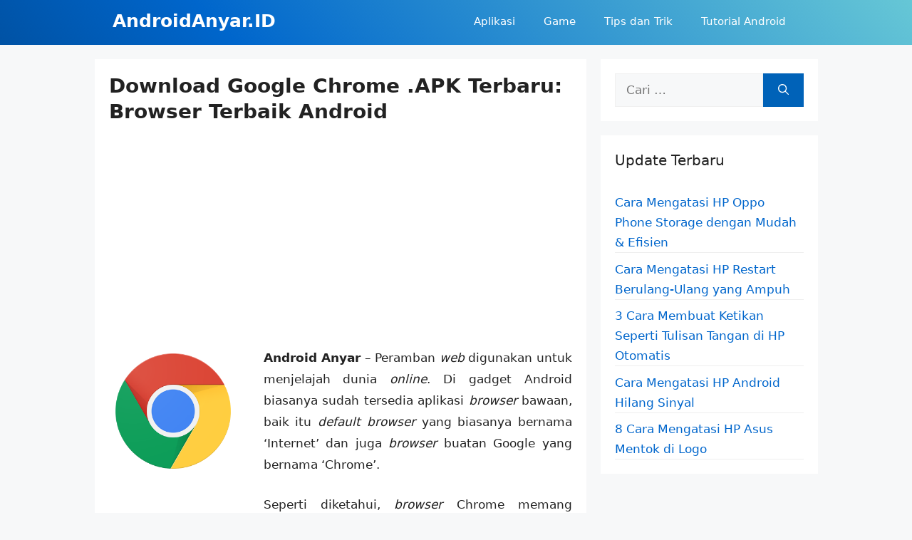

--- FILE ---
content_type: text/html; charset=UTF-8
request_url: https://androidanyar.id/download-google-chrome-apk-terbaru/
body_size: 21417
content:
<!DOCTYPE html><html lang="id"><head><meta charset="UTF-8"><style>#wpadminbar #wp-admin-bar-p404_free_top_button .ab-icon:before{content:"\f103";color:red;top:2px}</style><meta name='robots' content='index, follow, max-image-preview:large, max-snippet:-1, max-video-preview:-1' /><style>img:is([sizes="auto" i],[sizes^="auto," i]){contain-intrinsic-size:3000px 1500px}</style><meta name="viewport" content="width=device-width, initial-scale=1"> <!-- This site is optimized with the Yoast SEO plugin v24.3 - https://yoast.com/wordpress/plugins/seo/ --><title>Download Google Chrome .APK Terbaru: Browser Terbaik Android</title><meta name="description" content="Download Google Chrome .APK Terbaru: Browser Terbaik Android Android Anyar - Peramban web digunakan untuk menjelajah dunia online. Di gadget Android biasanya sudah tersedia aplikasi browser bawaan, baik itu default" /><link rel="canonical" href="https://androidanyar.id/download-google-chrome-apk-terbaru/" /><meta property="og:locale" content="id_ID" /><meta property="og:type" content="article" /><meta property="og:title" content="Download Google Chrome .APK Terbaru: Browser Terbaik Android" /><meta property="og:description" content="Download Google Chrome .APK Terbaru: Browser Terbaik Android Android Anyar - Peramban web digunakan untuk menjelajah dunia online. Di gadget Android biasanya sudah tersedia aplikasi browser bawaan, baik itu default" /><meta property="og:url" content="https://androidanyar.id/download-google-chrome-apk-terbaru/" /><meta property="og:site_name" content="AndroidAnyar.ID" /><meta property="article:published_time" content="2014-12-16T00:35:00+00:00" /><meta property="article:modified_time" content="2019-09-22T07:16:11+00:00" /><meta property="og:image" content="https://androidanyar.id/wp-content/uploads/2014/12/ChromeBrowser-Google.png" /><meta name="author" content="ANDROID ANYAR ID" /><meta name="twitter:card" content="summary_large_image" /><meta name="twitter:label1" content="Ditulis oleh" /><meta name="twitter:data1" content="ANDROID ANYAR ID" /><meta name="twitter:label2" content="Estimasi waktu membaca" /><meta name="twitter:data2" content="1 menit" /><style media="all">#ez-toc-container{background:#f9f9f9;border:1px solid #aaa;border-radius:4px;-webkit-box-shadow:0 1px 1px rgba(0,0,0,.05);box-shadow:0 1px 1px rgba(0,0,0,.05);display:table;margin-bottom:1em;padding:10px 20px 10px 10px;position:relative;width:auto}div.ez-toc-widget-container{padding:0;position:relative}#ez-toc-container.ez-toc-light-blue{background:#edf6ff}#ez-toc-container.ez-toc-white{background:#fff}#ez-toc-container.ez-toc-black{background:#000}#ez-toc-container.ez-toc-transparent{background:0 0}div.ez-toc-widget-container ul{display:block}div.ez-toc-widget-container li{border:none;padding:0}div.ez-toc-widget-container ul.ez-toc-list{padding:10px}#ez-toc-container ul ul,.ez-toc div.ez-toc-widget-container ul ul{margin-left:1.5em}#ez-toc-container li,#ez-toc-container ul{padding:0}#ez-toc-container li,#ez-toc-container ul,#ez-toc-container ul li,div.ez-toc-widget-container,div.ez-toc-widget-container li{background:0 0;list-style:none;line-height:1.6;margin:0;overflow:hidden;z-index:1}#ez-toc-container .ez-toc-title{text-align:left;line-height:1.45;margin:0;padding:0}.ez-toc-title-container{display:table;width:100%}.ez-toc-title,.ez-toc-title-toggle{display:inline;text-align:left;vertical-align:middle}.ez-toc-btn,.ez-toc-glyphicon{display:inline-block;font-weight:400}#ez-toc-container.ez-toc-black a,#ez-toc-container.ez-toc-black a:visited,#ez-toc-container.ez-toc-black p.ez-toc-title{color:#fff}#ez-toc-container div.ez-toc-title-container+ul.ez-toc-list{margin-top:1em}.ez-toc-wrap-left{margin:0 auto 1em 0!important}.ez-toc-wrap-left-text{float:left}.ez-toc-wrap-right{margin:0 0 1em auto!important}.ez-toc-wrap-right-text{float:right}#ez-toc-container a{color:#444;box-shadow:none;text-decoration:none;text-shadow:none;display:inline-flex;align-items:stretch;flex-wrap:nowrap}#ez-toc-container a:visited{color:#9f9f9f}#ez-toc-container a:hover{text-decoration:underline}#ez-toc-container a.ez-toc-toggle{display:flex;align-items:center}.ez-toc-widget-container ul.ez-toc-list li:before{content:' ';position:absolute;left:0;right:0;height:30px;line-height:30px;z-index:-1}.ez-toc-widget-container ul.ez-toc-list li.active{background-color:#ededed}.ez-toc-widget-container li.active>a{font-weight:900}.ez-toc-btn{padding:6px 12px;margin-bottom:0;font-size:14px;line-height:1.428571429;text-align:center;white-space:nowrap;vertical-align:middle;cursor:pointer;background-image:none;border:1px solid transparent;border-radius:4px;-webkit-user-select:none;-moz-user-select:none;-ms-user-select:none;-o-user-select:none;user-select:none}.ez-toc-btn:focus{outline:#333 dotted thin;outline:-webkit-focus-ring-color auto 5px;outline-offset:-2px}.ez-toc-btn:focus,.ez-toc-btn:hover{color:#333;text-decoration:none}.ez-toc-btn.active,.ez-toc-btn:active{background-image:none;outline:0;-webkit-box-shadow:inset 0 3px 5px rgba(0,0,0,.125);box-shadow:inset 0 3px 5px rgba(0,0,0,.125)}.ez-toc-btn-default{color:#333;background-color:#fff;-webkit-box-shadow:inset 0 1px 0 rgba(255,255,255,.15),0 1px 1px rgba(0,0,0,.075);box-shadow:inset 0 1px 0 rgba(255,255,255,.15),0 1px 1px rgba(0,0,0,.075);text-shadow:0 1px 0 #fff;background-image:-webkit-gradient(linear,left 0,left 100%,from(#fff),to(#e0e0e0));background-image:-webkit-linear-gradient(top,#fff 0,#e0e0e0 100%);background-image:-moz-linear-gradient(top,#fff 0,#e0e0e0 100%);background-image:linear-gradient(to bottom,#fff 0,#e0e0e0 100%);background-repeat:repeat-x;border-color:#ccc}.ez-toc-btn-default.active,.ez-toc-btn-default:active,.ez-toc-btn-default:focus,.ez-toc-btn-default:hover{color:#333;background-color:#ebebeb;border-color:#adadad}.ez-toc-btn-default.active,.ez-toc-btn-default:active{background-image:none;background-color:#e0e0e0;border-color:#dbdbdb}.ez-toc-btn-sm,.ez-toc-btn-xs{padding:5px 10px;font-size:12px;line-height:1.5;border-radius:3px}.ez-toc-btn-xs{padding:1px 5px}.ez-toc-btn-default:active{-webkit-box-shadow:inset 0 3px 5px rgba(0,0,0,.125);box-shadow:inset 0 3px 5px rgba(0,0,0,.125)}.btn.active,.ez-toc-btn:active{background-image:none}.ez-toc-btn-default:focus,.ez-toc-btn-default:hover{background-color:#e0e0e0;background-position:0 -15px}.ez-toc-pull-right{float:right!important;margin-left:10px}#ez-toc-container label.cssicon,#ez-toc-widget-container label.cssicon{height:30px}.ez-toc-glyphicon{position:relative;top:1px;font-family:'Glyphicons Halflings';-webkit-font-smoothing:antialiased;font-style:normal;line-height:1;-moz-osx-font-smoothing:grayscale}.ez-toc-glyphicon:empty{width:1em}.ez-toc-toggle i.ez-toc-glyphicon,label.cssicon .ez-toc-glyphicon:empty{font-size:16px;margin-left:2px}#ez-toc-container input,.ez-toc-toggle #item{position:absolute;left:-999em}#ez-toc-container input[type=checkbox]:checked+nav,#ez-toc-widget-container input[type=checkbox]:checked+nav{opacity:0;max-height:0;border:none;display:none}#ez-toc-container .ez-toc-js-icon-con,#ez-toc-container label{position:relative;cursor:pointer;display:initial}#ez-toc-container .ez-toc-js-icon-con,#ez-toc-container .ez-toc-toggle label,.ez-toc-cssicon{float:right;position:relative;font-size:16px;padding:0;border:1px solid #999191;border-radius:5px;cursor:pointer;left:10px;width:35px}div#ez-toc-container .ez-toc-title{display:initial}.ez-toc-wrap-center{margin:0 auto 1em!important}#ez-toc-container a.ez-toc-toggle{color:#444;background:inherit;border:inherit}#ez-toc-container .eztoc-toggle-hide-by-default,.eztoc-hide,label.cssiconcheckbox{display:none}.ez-toc-widget-container ul li a{padding-left:10px;display:inline-flex;align-items:stretch;flex-wrap:nowrap}.ez-toc-widget-container ul.ez-toc-list li{height:auto!important}.ez-toc-icon-toggle-span{display:flex;align-items:center;width:35px;height:30px;justify-content:center;direction:ltr}.eztoc_no_heading_found{background-color:#ff0;padding-left:10px}.term-description .ez-toc-title-container p:nth-child(2){width:50px;float:right;margin:0}.comment-content a{word-wrap:break-word}.bypostauthor{display:block}.comment,.comment-list{list-style-type:none;padding:0;margin:0}.comment-author-info{display:inline-block;vertical-align:middle}.comment-meta .avatar{float:left;margin-right:10px;border-radius:50%}.comment-author cite{font-style:normal;font-weight:700}.entry-meta.comment-metadata{margin-top:0}.comment-content{margin-top:1.5em}.comment-respond{margin-top:0}.comment-form>.form-submit{margin-bottom:0}.comment-form input,.comment-form-comment{margin-bottom:10px}.comment-form-comment textarea{resize:vertical}.comment-form #author,.comment-form #email,.comment-form #url{display:block}.comment-metadata .edit-link:before{display:none}.comment-body{padding:30px 0}.comment-content{padding:30px;border:1px solid rgba(0,0,0,.05)}.depth-1.parent>.children{border-bottom:1px solid rgba(0,0,0,.05)}.comment .children{padding-left:30px;margin-top:-30px;border-left:1px solid rgba(0,0,0,.05)}.pingback .comment-body,.trackback .comment-body{border-bottom:1px solid rgba(0,0,0,.05)}.pingback .edit-link{font-size:13px}.comment-content p:last-child{margin-bottom:0}.comment-list>.comment:first-child{padding-top:0;margin-top:0;border-top:0}ol.comment-list{margin-bottom:1.5em}.comment-form-cookies-consent{display:flex;align-items:center}.comment-form-cookies-consent input{margin-right:.5em;margin-bottom:0}.one-container .comments-area{margin-top:1.5em}.comment-content .reply{font-size:85%}#cancel-comment-reply-link{padding-left:10px}.footer-widgets-container{padding:40px}.inside-footer-widgets{display:flex}.inside-footer-widgets>div{flex:1 1 0}.site-footer .footer-widgets-container .inner-padding{padding:0 0 0 40px}.site-footer .footer-widgets-container .inside-footer-widgets{margin-left:-40px}.top-bar{font-weight:400;text-transform:none;font-size:13px}.top-bar .inside-top-bar{display:flex;align-items:center;flex-wrap:wrap}.top-bar .inside-top-bar .widget{padding:0;display:inline-block;margin-bottom:0}.top-bar .inside-top-bar .textwidget p:last-child{margin:0}.top-bar .widget-title{display:none}.top-bar .widget{margin:0 10px}.top-bar .widget_nav_menu>div>ul{display:flex;align-items:center}.top-bar .widget_nav_menu li{margin:0 10px;padding:0}.top-bar .widget_nav_menu li:first-child{margin-left:0}.top-bar .widget_nav_menu li:last-child{margin-right:0}.top-bar .widget_nav_menu li ul{display:none}.inside-top-bar{padding:10px 40px}div.top-bar .widget{margin-bottom:0}.top-bar-align-right .widget{margin-right:0}.top-bar-align-right .widget:first-child{margin-left:auto}.top-bar-align-right .widget:nth-child(2n){order:-20}.top-bar-align-right .widget:nth-child(2){margin-left:0}.top-bar-align-left .widget{margin-left:0}.top-bar-align-left .widget:nth-child(odd){order:-20}.top-bar-align-left .widget:nth-child(2){margin-left:auto}.top-bar-align-left .widget:last-child{margin-right:0}.top-bar-align-center .widget:first-child{margin-left:auto}.top-bar-align-center .widget:last-child{margin-right:auto}.top-bar-align-center .widget:not(:first-child):not(:last-child){margin:0 5px}.footer-bar-active .footer-bar .widget{padding:0}.footer-bar .widget_nav_menu>div>ul{display:flex;align-items:center;flex-wrap:wrap}.footer-bar .widget_nav_menu li{margin:0 10px;padding:0}.footer-bar .widget_nav_menu li:first-child{margin-left:0}.footer-bar .widget_nav_menu li:last-child{margin-right:0}.footer-bar .widget_nav_menu li ul{display:none}.footer-bar .textwidget p:last-child{margin:0}.footer-bar .widget-title{display:none}.footer-bar-align-right .copyright-bar{order:-20;margin-right:auto}.footer-bar-align-left .copyright-bar{margin-left:auto}.footer-bar-align-center .inside-site-info{flex-direction:column}.footer-bar-align-center .footer-bar{margin-bottom:10px}.site-footer:not(.footer-bar-active) .copyright-bar{margin:0 auto}@media (max-width:768px){.top-bar .inside-top-bar{justify-content:center}.top-bar .inside-top-bar>.widget{order:1;margin:0 10px}.top-bar .inside-top-bar:first-child{margin-left:auto}.top-bar .inside-top-bar:last-child{margin-right:auto}.top-bar .widget_nav_menu li{padding:5px 0}.top-bar-align-center{text-align:center}.inside-footer-widgets{flex-direction:column}.inside-footer-widgets>div:not(:last-child){margin-bottom:40px}.site-footer .footer-widgets .footer-widgets-container .inside-footer-widgets{margin:0}.site-footer .footer-widgets .footer-widgets-container .inner-padding{padding:0}.footer-bar-active .inside-site-info{flex-direction:column}.footer-bar-active .footer-bar{margin-bottom:10px}.footer-bar .widget_nav_menu>div>ul{justify-content:center}.footer-bar .widget_nav_menu li{padding:5px 0}.footer-bar .widget_nav_menu li:first-child{margin-left:10px}.footer-bar .widget_nav_menu li:last-child{margin-right:10px}.footer-bar-align-left .copyright-bar{margin-left:0}.footer-bar-align-right .copyright-bar{order:unset;margin-right:0}}blockquote,body,dd,dl,dt,fieldset,figure,h1,h2,h3,h4,h5,h6,hr,html,iframe,legend,li,ol,p,pre,textarea,ul{margin:0;padding:0;border:0}html{font-family:sans-serif;-webkit-text-size-adjust:100%;-ms-text-size-adjust:100%;-webkit-font-smoothing:antialiased;-moz-osx-font-smoothing:grayscale}main{display:block}progress{vertical-align:baseline}html{box-sizing:border-box}*,:after,:before{box-sizing:inherit}button,input,optgroup,select,textarea{font-family:inherit;font-size:100%;margin:0}[type=search]{-webkit-appearance:textfield;outline-offset:-2px}[type=search]::-webkit-search-decoration{-webkit-appearance:none}::-moz-focus-inner{border-style:none;padding:0}:-moz-focusring{outline:1px dotted ButtonText}body,button,input,select,textarea{font-family:-apple-system,system-ui,BlinkMacSystemFont,"Segoe UI",Helvetica,Arial,sans-serif,"Apple Color Emoji","Segoe UI Emoji","Segoe UI Symbol";font-weight:400;text-transform:none;font-size:17px;line-height:1.5}p{margin-bottom:1.5em}h1,h2,h3,h4,h5,h6{font-family:inherit;font-size:100%;font-style:inherit;font-weight:inherit}pre{background:rgba(0,0,0,.05);font-family:inherit;font-size:inherit;line-height:normal;margin-bottom:1.5em;padding:20px;overflow:auto;max-width:100%}blockquote{border-left:5px solid rgba(0,0,0,.05);padding:20px;font-size:1.2em;font-style:italic;margin:0 0 1.5em;position:relative}blockquote p:last-child{margin:0}table,td,th{border:1px solid rgba(0,0,0,.1)}table{border-collapse:separate;border-spacing:0;border-width:1px 0 0 1px;margin:0 0 1.5em;width:100%}td,th{padding:8px}th{border-width:0 1px 1px 0}td{border-width:0 1px 1px 0}hr{background-color:rgba(0,0,0,.1);border:0;height:1px;margin-bottom:40px;margin-top:40px}fieldset{padding:0;border:0;min-width:inherit}fieldset legend{padding:0;margin-bottom:1.5em}h1{font-size:42px;margin-bottom:20px;line-height:1.2em;font-weight:400;text-transform:none}h2{font-size:35px;margin-bottom:20px;line-height:1.2em;font-weight:400;text-transform:none}h3{font-size:29px;margin-bottom:20px;line-height:1.2em;font-weight:400;text-transform:none}h4{font-size:24px}h5{font-size:20px}h4,h5,h6{margin-bottom:20px}ol,ul{margin:0 0 1.5em 3em}ul{list-style:disc}ol{list-style:decimal}li>ol,li>ul{margin-bottom:0;margin-left:1.5em}dt{font-weight:700}dd{margin:0 1.5em 1.5em}b,strong{font-weight:700}cite,dfn,em,i{font-style:italic}address{margin:0 0 1.5em}code,kbd,tt,var{font:15px Monaco,Consolas,"Andale Mono","DejaVu Sans Mono",monospace}abbr,acronym{border-bottom:1px dotted #666;cursor:help}ins,mark{text-decoration:none}sub,sup{font-size:75%;height:0;line-height:0;position:relative;vertical-align:baseline}sup{bottom:1ex}sub{top:.5ex}small{font-size:75%}big{font-size:125%}figure{margin:0}table{margin:0 0 1.5em;width:100%}th{font-weight:700}img{height:auto;max-width:100%}button,input[type=button],input[type=reset],input[type=submit]{background:#55555e;color:#fff;border:1px solid transparent;cursor:pointer;-webkit-appearance:button;padding:10px 20px}input[type=email],input[type=number],input[type=password],input[type=search],input[type=tel],input[type=text],input[type=url],select,textarea{border:1px solid;border-radius:0;padding:10px 15px;max-width:100%}textarea{width:100%}a,button,input{transition:color .1s ease-in-out,background-color .1s ease-in-out}a{text-decoration:none}.button,.wp-block-button .wp-block-button__link{padding:10px 20px;display:inline-block}.wp-block-button .wp-block-button__link{font-size:inherit;line-height:inherit}.using-mouse :focus{outline:0}.using-mouse ::-moz-focus-inner{border:0}.alignleft{float:left;margin-right:1.5em}.alignright{float:right;margin-left:1.5em}.aligncenter{clear:both;display:block;margin:0 auto}.size-auto,.size-full,.size-large,.size-medium,.size-thumbnail{max-width:100%;height:auto}.no-sidebar .entry-content .alignfull{margin-left:calc(-100vw / 2 + 100% / 2);margin-right:calc(-100vw / 2 + 100% / 2);max-width:100vw;width:auto}.screen-reader-text{border:0;clip:rect(1px,1px,1px,1px);clip-path:inset(50%);height:1px;margin:-1px;overflow:hidden;padding:0;position:absolute!important;width:1px;word-wrap:normal!important}.screen-reader-text:focus{background-color:#f1f1f1;border-radius:3px;box-shadow:0 0 2px 2px rgba(0,0,0,.6);clip:auto!important;clip-path:none;color:#21759b;display:block;font-size:.875rem;font-weight:700;height:auto;left:5px;line-height:normal;padding:15px 23px 14px;text-decoration:none;top:5px;width:auto;z-index:100000}#primary[tabindex="-1"]:focus{outline:0}.main-navigation{z-index:100;padding:0;clear:both;display:block}.main-navigation a{display:block;text-decoration:none;font-weight:400;text-transform:none;font-size:15px}.main-navigation ul{list-style:none;margin:0;padding-left:0}.main-navigation .main-nav ul li a{padding-left:20px;padding-right:20px;line-height:60px}.inside-navigation{position:relative}.main-navigation .inside-navigation{display:flex;align-items:center;flex-wrap:wrap;justify-content:space-between}.main-navigation .main-nav>ul{display:flex;flex-wrap:wrap;align-items:center}.main-navigation li{position:relative}.main-navigation .menu-bar-items{display:flex;align-items:center;font-size:15px}.main-navigation .menu-bar-items a{color:inherit}.main-navigation .menu-bar-item{position:relative}.main-navigation .menu-bar-item.search-item{z-index:20}.main-navigation .menu-bar-item>a{padding-left:20px;padding-right:20px;line-height:60px}.sidebar .main-navigation .main-nav{flex-basis:100%}.sidebar .main-navigation .main-nav>ul{flex-direction:column}.sidebar .main-navigation .menu-bar-items{margin:0 auto}.sidebar .main-navigation .menu-bar-items .search-item{order:10}.nav-align-center .inside-navigation{justify-content:center}.nav-align-center .main-nav>ul{justify-content:center}.nav-align-right .inside-navigation{justify-content:flex-end}.main-navigation ul ul{display:block;box-shadow:1px 1px 0 rgba(0,0,0,.1);float:left;position:absolute;left:-99999px;opacity:0;z-index:99999;width:200px;text-align:left;top:auto;transition:opacity 80ms linear;transition-delay:0s;pointer-events:none;height:0;overflow:hidden}.main-navigation ul ul a{display:block}.main-navigation ul ul li{width:100%}.main-navigation .main-nav ul ul li a{line-height:normal;padding:10px 20px;font-size:14px}.main-navigation .main-nav ul li.menu-item-has-children>a{padding-right:0;position:relative}.main-navigation.sub-menu-left ul ul{box-shadow:-1px 1px 0 rgba(0,0,0,.1)}.main-navigation.sub-menu-left .sub-menu{right:0}.main-navigation:not(.toggled) ul li.sfHover>ul,.main-navigation:not(.toggled) ul li:hover>ul{left:auto;opacity:1;transition-delay:.15s;pointer-events:auto;height:auto;overflow:visible}.main-navigation:not(.toggled) ul ul li.sfHover>ul,.main-navigation:not(.toggled) ul ul li:hover>ul{left:100%;top:0}.main-navigation.sub-menu-left:not(.toggled) ul ul li.sfHover>ul,.main-navigation.sub-menu-left:not(.toggled) ul ul li:hover>ul{right:100%;left:auto}.nav-float-right .main-navigation ul ul ul{top:0}.menu-item-has-children .dropdown-menu-toggle{display:inline-block;height:100%;clear:both;padding-right:20px;padding-left:10px}.menu-item-has-children ul .dropdown-menu-toggle{padding-top:10px;padding-bottom:10px;margin-top:-10px}.sidebar .menu-item-has-children .dropdown-menu-toggle,nav ul ul .menu-item-has-children .dropdown-menu-toggle{float:right}.widget-area .main-navigation li{float:none;display:block;width:100%;padding:0;margin:0}.sidebar .main-navigation.sub-menu-right ul li.sfHover ul,.sidebar .main-navigation.sub-menu-right ul li:hover ul{top:0;left:100%}.sidebar .main-navigation.sub-menu-left ul li.sfHover ul,.sidebar .main-navigation.sub-menu-left ul li:hover ul{top:0;right:100%}.site-main .comment-navigation,.site-main .post-navigation,.site-main .posts-navigation{margin:0 0 2em;overflow:hidden}.site-main .post-navigation{margin-bottom:0}.paging-navigation .nav-next,.paging-navigation .nav-previous{display:none}.paging-navigation .nav-links>*{padding:0 5px}.paging-navigation .nav-links .current{font-weight:700}.nav-links>:first-child{padding-left:0}.site-header{position:relative}.inside-header{padding:20px 40px}.main-title{margin:0;font-size:25px;line-height:1.2em;word-wrap:break-word;font-weight:700;text-transform:none}.site-description{margin:0;line-height:1.5;font-weight:400;text-transform:none;font-size:15px}.site-logo{display:inline-block;max-width:100%}.site-header .header-image{vertical-align:middle}.inside-header{display:flex;align-items:center}.header-widget{margin-left:auto}.header-widget p:last-child{margin-bottom:0}.nav-float-right .header-widget{margin-left:20px}.nav-float-right #site-navigation{margin-left:auto}.nav-float-left #site-navigation{margin-right:auto;order:-10}.nav-float-left .header-widget{margin-left:0;margin-right:20px;order:-15}.header-aligned-center:not([class*=nav-float-]) .inside-header{justify-content:center;flex-direction:column;text-align:center}.header-aligned-center:not([class*=nav-float-]) .header-widget{margin-left:auto;margin-right:auto}.header-aligned-center:not([class*=nav-float-]) .inside-header>:not(:first-child){margin-top:1em}.header-aligned-right:not([class*=nav-float-]) .inside-header{justify-content:flex-end}.header-aligned-right:not([class*=nav-float-]) .header-widget{margin-right:auto;margin-left:0;order:-10}.site-branding-container{display:inline-flex;align-items:center;text-align:left;flex-shrink:0}.site-branding-container .site-logo{margin-right:1em}.sticky{display:block}.entry-header .gp-icon,.posted-on .updated{display:none}.byline,.entry-header .cat-links,.entry-header .comments-link,.entry-header .tags-links,.group-blog .byline,.single .byline{display:inline}footer.entry-meta .byline,footer.entry-meta .posted-on{display:block}.entry-content:not(:first-child),.entry-summary:not(:first-child),.page-content:not(:first-child){margin-top:2em}.page-links{clear:both;margin:0 0 1.5em}.archive .format-aside .entry-header,.archive .format-status .entry-header,.archive .format-status .entry-meta,.archive .format-status .entry-title,.blog .format-aside .entry-header,.blog .format-status .entry-header,.blog .format-status .entry-meta,.blog .format-status .entry-title{display:none}.archive .format-aside .entry-content,.archive .format-status .entry-content,.blog .format-aside .entry-content,.blog .format-status .entry-content{margin-top:0}.archive .format-status .entry-content p:last-child,.blog .format-status .entry-content p:last-child{margin-bottom:0}.entry-header,.site-content{word-wrap:break-word}.entry-title{margin-bottom:0}.author .page-header .page-title{display:flex;align-items:center}.author .page-header .avatar{margin-right:20px}.page-header .author-info>:last-child,.page-header>:last-child{margin-bottom:0}.entry-meta{font-size:85%;margin-top:.5em;line-height:1.5}footer.entry-meta{margin-top:2em}.cat-links,.comments-link,.tags-links{display:block}.entry-content>p:last-child,.entry-summary>p:last-child,.page-content>p:last-child,.read-more-container,.taxonomy-description p:last-child{margin-bottom:0}.wp-caption{margin-bottom:1.5em;max-width:100%;position:relative}.wp-caption img[class*=wp-image-]{display:block;margin:0 auto 0;max-width:100%}.wp-caption .wp-caption-text{font-size:75%;padding-top:5px;opacity:.8}.wp-caption img{position:relative;vertical-align:bottom}.wp-block-image figcaption{font-size:13px;text-align:center}.wp-block-gallery,ul.blocks-gallery-grid{margin-left:0}.wp-block-gallery .blocks-gallery-image figcaption,.wp-block-gallery .blocks-gallery-item figcaption{background:rgba(255,255,255,.7);color:#000;padding:10px;box-sizing:border-box}.gallery{margin-bottom:1.5em}.gallery-item{display:inline-block;text-align:center;vertical-align:top;width:100%}.gallery-columns-2 .gallery-item{max-width:50%}.gallery-columns-3 .gallery-item{max-width:33.33%}.gallery-columns-4 .gallery-item{max-width:25%}.gallery-columns-5 .gallery-item{max-width:20%}.gallery-columns-6 .gallery-item{max-width:16.66%}.gallery-columns-7 .gallery-item{max-width:14.28%}.gallery-columns-8 .gallery-item{max-width:12.5%}.gallery-columns-9 .gallery-item{max-width:11.11%}.gallery-caption{display:block}.site-main .gallery{margin-bottom:1.5em}.gallery-item img{vertical-align:bottom}.gallery-icon{padding:5px}embed,iframe,object{max-width:100%}.wp-block-post-template{margin-left:0}.widget-area .widget{padding:40px}.widget select{max-width:100%}.footer-widgets .widget :last-child,.sidebar .widget :last-child{margin-bottom:0}.widget-title{margin-bottom:30px;font-size:20px;line-height:1.5;font-weight:400;text-transform:none}.widget ol,.widget ul{margin:0}.widget .search-field{width:100%}.widget .search-form{display:flex}.widget .search-form button.search-submit{font-size:15px}.footer-widgets .widget{margin-bottom:30px}.footer-widgets .widget:last-child,.sidebar .widget:last-child{margin-bottom:0}.widget ul li{list-style-type:none;position:relative;margin-bottom:.5em}.widget ul li ul{margin-left:1em;margin-top:.5em}.wp-calendar-table{table-layout:fixed}.site-content{display:flex}.grid-container{margin-left:auto;margin-right:auto;max-width:1200px}.page-header,.sidebar .widget,.site-main>*{margin-bottom:20px}.both-left .inside-left-sidebar,.both-right .inside-left-sidebar{margin-right:10px}.both-left .inside-right-sidebar,.both-right .inside-right-sidebar{margin-left:10px}.one-container.both-right .site-main,.one-container.right-sidebar .site-main{margin-right:40px}.one-container.both-left .site-main,.one-container.left-sidebar .site-main{margin-left:40px}.one-container.both-sidebars .site-main{margin:0 40px}.one-container.archive .post:not(:last-child):not(.is-loop-template-item),.one-container.blog .post:not(:last-child):not(.is-loop-template-item){padding-bottom:40px}.one-container .site-content{padding:40px}.separate-containers .comments-area,.separate-containers .inside-article,.separate-containers .page-header,.separate-containers .paging-navigation{padding:40px}.separate-containers .site-main{margin:20px}.separate-containers.no-sidebar .site-main{margin-left:0;margin-right:0}.separate-containers.both-right .site-main,.separate-containers.right-sidebar .site-main{margin-left:0}.separate-containers.both-left .site-main,.separate-containers.left-sidebar .site-main{margin-right:0}.separate-containers .inside-left-sidebar,.separate-containers .inside-right-sidebar{margin-top:20px;margin-bottom:20px}.inside-page-header{padding:40px}.widget-area .main-navigation{margin-bottom:20px}.one-container .site-main>:last-child,.separate-containers .site-main>:last-child{margin-bottom:0}.full-width-content .container.grid-container{max-width:100%}.full-width-content.no-sidebar.separate-containers .site-main{margin:0}.full-width-content.one-container .site-content,.full-width-content.separate-containers .inside-article{padding:0}.full-width-content .entry-content .alignwide{margin-left:0;width:auto;max-width:unset}.contained-content.one-container .site-content,.contained-content.separate-containers .inside-article{padding:0}.sidebar .grid-container{max-width:100%;width:100%}.both-left .is-left-sidebar,.both-sidebars .is-left-sidebar,.left-sidebar .sidebar{order:-10}.both-left .is-right-sidebar{order:-5}.both-right .is-left-sidebar{order:5}.both-right .is-right-sidebar,.both-sidebars .is-right-sidebar{order:10}.inside-site-info{display:flex;align-items:center;justify-content:center;padding:20px 40px}.site-info{text-align:center;font-size:15px}.post-image:not(:first-child){margin-top:2em}.featured-image{line-height:0}.separate-containers .featured-image{margin-top:20px}.separate-containers .inside-article>.featured-image{margin-top:0;margin-bottom:2em}.one-container .inside-article>.featured-image{margin-top:0;margin-bottom:2em}.gp-icon{display:inline-flex;align-self:center}.gp-icon svg{height:1em;width:1em;top:.125em;position:relative;fill:currentColor}.close-search .icon-search svg:first-child,.icon-menu-bars svg:nth-child(2),.icon-search svg:nth-child(2),.toggled .icon-menu-bars svg:first-child{display:none}.close-search .icon-search svg:nth-child(2),.toggled .icon-menu-bars svg:nth-child(2){display:block}.entry-meta .gp-icon{margin-right:.6em;opacity:.7}nav.toggled .icon-arrow-left svg{transform:rotate(-90deg)}nav.toggled .icon-arrow-right svg{transform:rotate(90deg)}nav.toggled .sfHover>a>.dropdown-menu-toggle .gp-icon svg{transform:rotate(180deg)}nav.toggled .sfHover>a>.dropdown-menu-toggle .gp-icon.icon-arrow-left svg{transform:rotate(-270deg)}nav.toggled .sfHover>a>.dropdown-menu-toggle .gp-icon.icon-arrow-right svg{transform:rotate(270deg)}.container.grid-container{width:auto}.menu-toggle,.mobile-bar-items,.sidebar-nav-mobile{display:none}.menu-toggle{padding:0 20px;line-height:60px;margin:0;font-weight:400;text-transform:none;font-size:15px;cursor:pointer}.menu-toggle .mobile-menu{padding-left:3px}.menu-toggle .gp-icon+.mobile-menu{padding-left:9px}.menu-toggle .mobile-menu:empty{display:none}button.menu-toggle{background-color:transparent;flex-grow:1;border:0;text-align:center}button.menu-toggle:active,button.menu-toggle:focus,button.menu-toggle:hover{background-color:transparent}.has-menu-bar-items button.menu-toggle{flex-grow:0}nav.toggled ul ul.sub-menu{width:100%}.toggled .menu-item-has-children .dropdown-menu-toggle{padding-left:20px}.main-navigation.toggled .main-nav{flex-basis:100%;order:3}.main-navigation.toggled .main-nav>ul{display:block}.main-navigation.toggled .main-nav li{width:100%;text-align:left}.main-navigation.toggled .main-nav ul ul{transition:0s;visibility:hidden;box-shadow:none;border-bottom:1px solid rgba(0,0,0,.05)}.main-navigation.toggled .main-nav ul ul li:last-child>ul{border-bottom:0}.main-navigation.toggled .main-nav ul ul.toggled-on{position:relative;top:0;left:auto!important;right:auto!important;width:100%;pointer-events:auto;height:auto;opacity:1;display:block;visibility:visible;float:none}.main-navigation.toggled .menu-item-has-children .dropdown-menu-toggle{float:right}.mobile-menu-control-wrapper{display:none;margin-left:auto;align-items:center}.has-inline-mobile-toggle #site-navigation.toggled{margin-top:1.5em}.has-inline-mobile-toggle #site-navigation.has-active-search{margin-top:1.5em}.has-inline-mobile-toggle #site-navigation.has-active-search .nav-search-active{position:relative}.has-inline-mobile-toggle #site-navigation.has-active-search .navigation-search input{outline:auto}.nav-float-left .mobile-menu-control-wrapper{order:-10;margin-left:0;margin-right:auto;flex-direction:row-reverse}@media (max-width:768px){.hide-on-mobile{display:none!important}a,body,button,input,select,textarea{transition:all 0s ease-in-out}.inside-header{flex-direction:column;text-align:center}.site-header .header-widget{margin-top:1.5em;margin-left:auto;margin-right:auto;text-align:center}.site-content{flex-direction:column}.container .site-content .content-area{width:auto}.is-left-sidebar.sidebar,.is-right-sidebar.sidebar{width:auto;order:initial}.is-left-sidebar+.is-right-sidebar .inside-right-sidebar{margin-top:0}.both-left .inside-left-sidebar,.both-left .inside-right-sidebar,.both-right .inside-left-sidebar,.both-right .inside-right-sidebar{margin-right:0;margin-left:0}#main{margin-left:0;margin-right:0}body:not(.no-sidebar) #main{margin-bottom:0}.alignleft,.alignright{float:none;display:block;margin-left:auto;margin-right:auto}.comment .children{padding-left:10px;margin-left:0}.entry-meta{font-size:inherit}.entry-meta a{line-height:1.8em}}@media (min-width:769px) and (max-width:1024px){.hide-on-tablet{display:none!important}}@media (min-width:1025px){.hide-on-desktop{display:none!important}}a.aligncenter img{display:block;margin:0 auto}a.alignnone{display:inline-block}.alignleft{float:left;text-align:left}.alignright{float:right;text-align:right}a.alignleft,a.alignnone,a.alignright{max-width:100%}img.centered,.aligncenter,.singular-image{display:block;margin:0 auto 30px;text-align:center}.wp-block-image .alignfull,.wp-block-image .alignwide,.wp-block-embed-youtube .alignwide,.alignfull,.alignwide{text-align:center;display:block;margin-left:auto;margin-right:auto}img.alignnone,.alignnone{margin-bottom:15px}a.alignleft,img.alignleft,.wp-caption.alignleft{margin:0 20px 20px 0}a.alignright,img.alignright,.wp-caption.alignright{margin:0 0 20px 20px}@media only screen and (max-width:480px){img.alignleft{float:none;text-align:center;margin:10px auto 10px;display:block}.title-area{padding-left:0}}.entry-content a[imageanchor],.entry-content a img,.entry-content img a{border:none;text-decoration:none;max-width:90%}.clearfix{clear:both}.entry-content p,.entry-content div{line-height:1.8;text-align:justify}.entry-summary p,.entry-content p,.entry-content ul,.entry-content ol{text-align:justify}.comment-content a{word-wrap:break-word}.bypostauthor>.comment-body>.comment-content{background:#edf8ff;border:1px solid #bae4ff}.bypostauthor a.url{color:#1e56ff}.comment,.comment-list{list-style-type:none;padding:0;margin:0}.comment-author-info{display:inline-block;vertical-align:middle}.comment-meta .avatar{float:left;margin-right:10px;-moz-border-radius:50%;-webkit-border-radius:50%;border-radius:50%}.comment-author cite{font-style:normal;font-weight:700}.entry-meta.comment-metadata{margin-top:0;font-size:13px}.comment-content{margin-top:15px}.comment-content p{margin-bottom:2px}.comment-respond{margin-top:0}.comment-form>.form-submit{margin-bottom:0}.comment-form input,.comment-form-comment{margin-bottom:10px}.comment-form #author,.comment-form #email,.comment-form #url{display:block}.comment-metadata .edit-link:before{display:none}.comment-body{padding:15px 0}.comment-content{padding:12px;border:1px solid rgba(0,0,0,.05);font-size:15px;background:#f9f9f9;color:#111}.depth-1.parent>.children{border-bottom:1px solid rgba(0,0,0,.05)}.comment .children{padding-left:30px;margin-top:-15px;border-left:1px solid rgba(0,0,0,.05)}.pingback .comment-body,.trackback .comment-body{border-bottom:1px solid rgba(0,0,0,.05)}.pingback .edit-link{font-size:13px}.comment-content p:last-child{margin-bottom:0}.comment-list>.comment:first-child{padding-top:0;margin-top:0;border-top:0}ol.comment-list{margin-bottom:1em}#wp-comment-cookies-consent{margin-right:7px}.one-container .comments-area{margin-top:1em}.adfixed100,.adfixed150,.adsandroidanyarid{display:block;clear:both;text-align:center !important;margin-left:auto;margin-right:auto}.adfixed100{max-height:120px}.adfixed150{max-height:170px}.adfixed200{max-height:220px}.adsseparator{margin:10px 0;display:block;clear:both}.google-auto-placed{margin:30px 0 25px}.archive-page ul li{border-bottom:1px dotted #eee;padding:5px 0}.entry-content li img.aligncenter{margin-top:15px}.entry-content fieldset{margin:20px 0 30px;padding:15px;border:1px solid #dbdbdb}.entry-content fieldset legend{box-sizing:border-box;color:inherit;display:table;max-width:100%;white-space:normal;padding:0 10px;margin:0}.entry-content fieldset ul{margin:0;padding:0 10px 0 30px;line-height:2}.entry-content li img{margin:20px auto;max-width:95%}pre{overflow:auto;overflow-y:auto;overflow-y:hidden;background:#efefef;padding:5px 10px;width:98%}.share-bar{margin:20px auto 20px;display:block;clear:both;font-size:14px;text-align:center}.social-media span{padding:5px 10px;text-decoration:none;display:inline-block}.social-media a,.social-media a:visited,.social-media a:active,.social-media a:hover{display:inline-block;padding:5px 8px;text-decoration:none;margin-bottom:5px}.share-bar .twitter{color:#fff;background:#007092;font-weight:400}.share-bar .facebook{color:#fff;background:#3b5998;font-weight:400}.share-bar .whatsapp{color:#fff;background:#007b68;font-weight:400}.share-bar .sharetext{background:#000;color:#fff;font-weight:700}.clearfix{clear:both}.related-posts,.rp4wp-related-posts{padding:0;margin:30px 0 15px}.related-posts h3,.rp4wp-related-posts h3{font-size:20px;text-align:center;margin:0;padding:10px;color:#fff;background-color:#fafafa;background-image:-moz-linear-gradient(45deg,rgba(0,82,164,1) 0%,rgba(0,102,204,1) 25%,rgba(102,199,214,1) 100%);background-image:-webkit-linear-gradient(45deg,rgba(0,82,164,1) 0%,rgba(0,102,204,1) 25%,rgba(102,199,214,1) 100%);background-image:linear-gradient(45deg,rgba(0,82,164,1) 0%,rgba(0,102,204,1) 25%,rgba(102,199,214,1) 100%);filter:progid:DXImageTransform.Microsoft.gradient(startColorstr='#0052a4',endColorstr='#52b5d5',GradientType=1)}.related-posts ul{margin:5px 0 0 15px;list-style:none}.related-posts ul li{border-bottom:1px dotted #ddd;padding:8px 0 10px;list-style-type:disclosure-closed;color:#fdaa14}.wp-show-posts{width:100%;padding:0;margin:0;float:left;background:#f9f9f9}.wp-show-posts .wp-show-posts-entry-title{list-style:none;padding:5px 10px;margin:8px 8px 0;clear:both;background:#fff}.wp-show-posts:not(.wp-show-posts-columns) .wp-show-posts-single:not(:last-child){margin-bottom:0}.wp-show-posts-single.post{margin-bottom:10px}.avatar{float:left}.author-box .avatar,.alignleft .avatar{margin-right:20px}.alignright .avatar{margin-left:20px}.comment .avatar{margin:0 15px 20px 0}.after-entry,.archive-description,.author-box{margin-bottom:25px}.author-box p:last-child{margin-bottom:0}.author-box-title{font-size:20px;font-weight:600;margin-bottom:10px}.author-box{background-color:#f2f2f2;padding:15px;border:1px solid #eaeaea}.author-box-title span,.author-box-content span{color:#0a6bcc}.author-box p{font-size:16px;font-style:italic;text-align:justify;color:#222}.author-box a{color:#000}.inside-right-sidebar .widget ul li{border-bottom:1px solid #eee}.site-header,.secondary-navigation,.site-footer .site-info{background-image:-moz-linear-gradient(45deg,rgba(0,82,164,1) 0%,rgba(0,102,204,1) 25%,rgba(102,199,214,1) 100%);background-image:-webkit-linear-gradient(45deg,rgba(0,82,164,1) 0%,rgba(0,102,204,1) 25%,rgba(102,199,214,1) 100%);background-image:linear-gradient(45deg,rgba(0,82,164,1) 0%,rgba(0,102,204,1) 25%,rgba(102,199,214,1) 100%);filter:progid:DXImageTransform.Microsoft.gradient(startColorstr='#0052a4',endColorstr='#52b5d5',GradientType=1)}p.has-background{padding:1.25em 2.375em}.masonry-enabled .page-header{position:relative!important}.separate-containers .site-main>.generate-columns-container{margin-bottom:0}.load-more.are-images-unloaded,.masonry-container.are-images-unloaded,.masonry-enabled #nav-below{opacity:0}.generate-columns-container:not(.masonry-container){display:flex;flex-wrap:wrap;align-items:stretch}.generate-columns .inside-article{height:100%;box-sizing:border-box}.generate-columns-activated.post-image-aligned-left .generate-columns-container article:not(.featured-column) .post-image,.generate-columns-activated.post-image-aligned-right .generate-columns-container article:not(.featured-column) .post-image{float:none;text-align:center;margin-left:0;margin-right:0}.generate-columns-container .page-header,.generate-columns-container .paging-navigation{flex:1 1 100%;clear:both}.generate-columns-container .paging-navigation{margin-bottom:0}.load-more:not(.has-svg-icon) .button.loading:before{content:"\e900";display:inline-block;font-family:"GP Premium";font-style:normal;font-weight:400;font-variant:normal;text-transform:none;line-height:1;animation:spin 2s infinite linear;margin-right:7px}.load-more .button:not(.loading) .gp-icon{display:none}.load-more .gp-icon svg{animation:spin 2s infinite linear;margin-right:7px}@keyframes spin{0%{transform:rotate(0)}100%{transform:rotate(360deg)}}.generate-columns{box-sizing:border-box}.generate-columns.grid-20,.grid-sizer.grid-20{width:20%}.generate-columns.grid-25,.grid-sizer.grid-25{width:25%}.generate-columns.grid-33,.grid-sizer.grid-33{width:33.3333%}.generate-columns.grid-50,.grid-sizer.grid-50{width:50%}.generate-columns.grid-60,.grid-sizer.grid-60{width:60%}.generate-columns.grid-66,.grid-sizer.grid-66{width:66.66667%}.generate-columns.grid-100,.grid-sizer.grid-100{width:100%}@media (min-width:768px) and (max-width:1024px){.generate-columns.tablet-grid-50,.grid-sizer.tablet-grid-50{width:50%}}@media (max-width:767px){.generate-columns-activated .generate-columns-container{margin-left:0;margin-right:0}.generate-columns-container .generate-columns,.generate-columns-container>*{padding-left:0}.generate-columns-container .page-header{margin-left:0}.generate-columns.mobile-grid-100,.grid-sizer.mobile-grid-100{width:100%}.generate-columns-container>.paging-navigation{margin-left:0}}@media (max-width:768px){.load-more{display:block;text-align:center;margin-bottom:0}}</style><script type="application/ld+json" class="yoast-schema-graph">{"@context":"https://schema.org","@graph":[{"@type":"Article","@id":"https://androidanyar.id/download-google-chrome-apk-terbaru/#article","isPartOf":{"@id":"https://androidanyar.id/download-google-chrome-apk-terbaru/"},"author":{"name":"ANDROID ANYAR ID","@id":"https://androidanyar.id/#/schema/person/00ced591d4bf273bb2b584e40edc9973"},"headline":"Download Google Chrome .APK Terbaru: Browser Terbaik Android","datePublished":"2014-12-16T00:35:00+00:00","dateModified":"2019-09-22T07:16:11+00:00","mainEntityOfPage":{"@id":"https://androidanyar.id/download-google-chrome-apk-terbaru/"},"wordCount":196,"commentCount":0,"publisher":{"@id":"https://androidanyar.id/#/schema/person/00ced591d4bf273bb2b584e40edc9973"},"image":{"@id":"https://androidanyar.id/download-google-chrome-apk-terbaru/#primaryimage"},"thumbnailUrl":"https://androidanyar.id/wp-content/uploads/2014/12/ChromeBrowser-Google.png","articleSection":["Aplikasi"],"inLanguage":"id","potentialAction":[{"@type":"CommentAction","name":"Comment","target":["https://androidanyar.id/download-google-chrome-apk-terbaru/#respond"]}]},{"@type":"WebPage","@id":"https://androidanyar.id/download-google-chrome-apk-terbaru/","url":"https://androidanyar.id/download-google-chrome-apk-terbaru/","name":"Download Google Chrome .APK Terbaru: Browser Terbaik Android","isPartOf":{"@id":"https://androidanyar.id/#website"},"primaryImageOfPage":{"@id":"https://androidanyar.id/download-google-chrome-apk-terbaru/#primaryimage"},"image":{"@id":"https://androidanyar.id/download-google-chrome-apk-terbaru/#primaryimage"},"thumbnailUrl":"https://androidanyar.id/wp-content/uploads/2014/12/ChromeBrowser-Google.png","datePublished":"2014-12-16T00:35:00+00:00","dateModified":"2019-09-22T07:16:11+00:00","description":"Download Google Chrome .APK Terbaru: Browser Terbaik Android Android Anyar - Peramban web digunakan untuk menjelajah dunia online. Di gadget Android biasanya sudah tersedia aplikasi browser bawaan, baik itu default","breadcrumb":{"@id":"https://androidanyar.id/download-google-chrome-apk-terbaru/#breadcrumb"},"inLanguage":"id","potentialAction":[{"@type":"ReadAction","target":["https://androidanyar.id/download-google-chrome-apk-terbaru/"]}]},{"@type":"ImageObject","inLanguage":"id","@id":"https://androidanyar.id/download-google-chrome-apk-terbaru/#primaryimage","url":"https://androidanyar.id/wp-content/uploads/2014/12/ChromeBrowser-Google.png","contentUrl":"https://androidanyar.id/wp-content/uploads/2014/12/ChromeBrowser-Google.png","width":300,"height":300},{"@type":"BreadcrumbList","@id":"https://androidanyar.id/download-google-chrome-apk-terbaru/#breadcrumb","itemListElement":[{"@type":"ListItem","position":1,"name":"Home","item":"https://androidanyar.id/"},{"@type":"ListItem","position":2,"name":"Aplikasi","item":"https://androidanyar.id/category/aplikasi/"},{"@type":"ListItem","position":3,"name":"Download Google Chrome .APK Terbaru: Browser Terbaik Android"}]},{"@type":"WebSite","@id":"https://androidanyar.id/#website","url":"https://androidanyar.id/","name":"AndroidAnyar.ID","description":"Informasi gadget Android, seperti download aplikasi, games, tips dan trik, tutorial Bahasa Indonesia, berita versi Android, root Android","publisher":{"@id":"https://androidanyar.id/#/schema/person/00ced591d4bf273bb2b584e40edc9973"},"alternateName":"android anyar indonesia","potentialAction":[{"@type":"SearchAction","target":{"@type":"EntryPoint","urlTemplate":"https://androidanyar.id/?s={search_term_string}"},"query-input":{"@type":"PropertyValueSpecification","valueRequired":true,"valueName":"search_term_string"}}],"inLanguage":"id"},{"@type":["Person","Organization"],"@id":"https://androidanyar.id/#/schema/person/00ced591d4bf273bb2b584e40edc9973","name":"ANDROID ANYAR ID","image":{"@type":"ImageObject","inLanguage":"id","@id":"https://androidanyar.id/#/schema/person/image/","url":"https://androidanyar.id/wp-content/uploads/2019/09/androidanyarid.png","contentUrl":"https://androidanyar.id/wp-content/uploads/2019/09/androidanyarid.png","width":128,"height":128,"caption":"ANDROID ANYAR ID"},"logo":{"@id":"https://androidanyar.id/#/schema/person/image/"},"description":"Penulis situs AndroidAnyar.id yang suka dengan teknologi Android, khususnya ragam aplikasinya tapi tidak begitu senang dengan game.","sameAs":["https://androidanyar.id/"]}]}</script> <!-- / Yoast SEO plugin. --><link rel="alternate" type="application/rss+xml" title="AndroidAnyar.ID &raquo; Feed" href="https://androidanyar.id/feed/" /><link rel="alternate" type="application/rss+xml" title="AndroidAnyar.ID &raquo; Umpan Komentar" href="https://androidanyar.id/comments/feed/" /><link rel="alternate" type="application/rss+xml" title="AndroidAnyar.ID &raquo; Download Google Chrome .APK Terbaru: Browser Terbaik Android Umpan Komentar" href="https://androidanyar.id/download-google-chrome-apk-terbaru/feed/" /><style id='classic-theme-styles-inline-css'>/*! This file is auto-generated */
.wp-block-button__link{color:#fff;background-color:#32373c;border-radius:9999px;box-shadow:none;text-decoration:none;padding:calc(.667em + 2px) calc(1.333em + 2px);font-size:1.125em}.wp-block-file__button{background:#32373c;color:#fff;text-decoration:none}</style><style id='ez-toc-inline-css'>div#ez-toc-container .ez-toc-title{font-size:110%}div#ez-toc-container .ez-toc-title{font-weight:500}div#ez-toc-container ul li{font-size:95%}div#ez-toc-container ul li{font-weight:500}div#ez-toc-container nav ul ul li{font-size:90%}</style><style id='generate-style-inline-css'>body{background-color:#f7f8f9;color:#222}a{color:#06c}a:hover,a:focus{text-decoration:underline}.entry-title a,.site-branding a,a.button,.wp-block-button__link,.main-navigation a{text-decoration:none}a:hover,a:focus,a:active{color:#333}.grid-container{max-width:1015px}.wp-block-group__inner-container{max-width:1015px;margin-left:auto;margin-right:auto}:root{--contrast:#222;--contrast-2:#575760;--contrast-3:#b2b2be;--base:#f0f0f0;--base-2:#f7f8f9;--base-3:#fff;--accent:#1e73be}:root .has-contrast-color{color:var(--contrast)}:root .has-contrast-background-color{background-color:var(--contrast)}:root .has-contrast-2-color{color:var(--contrast-2)}:root .has-contrast-2-background-color{background-color:var(--contrast-2)}:root .has-contrast-3-color{color:var(--contrast-3)}:root .has-contrast-3-background-color{background-color:var(--contrast-3)}:root .has-base-color{color:var(--base)}:root .has-base-background-color{background-color:var(--base)}:root .has-base-2-color{color:var(--base-2)}:root .has-base-2-background-color{background-color:var(--base-2)}:root .has-base-3-color{color:var(--base-3)}:root .has-base-3-background-color{background-color:var(--base-3)}:root .has-accent-color{color:var(--accent)}:root .has-accent-background-color{background-color:var(--accent)}body,button,input,select,textarea{font-family:-apple-system,system-ui,BlinkMacSystemFont,"Segoe UI",Helvetica,Arial,sans-serif,"Apple Color Emoji","Segoe UI Emoji","Segoe UI Symbol";font-weight:400;font-size:17px}body{line-height:1.7}h1{font-family:inherit;font-weight:600;font-size:28px;line-height:1.3em}@media (max-width:1024px){h1{font-size:26px}}@media (max-width:768px){h1{line-height:1.3em}}h2{font-family:inherit;font-weight:600;font-size:24px;line-height:1.3em}@media (max-width:1024px){h2{font-size:22px}}@media (max-width:768px){h2{font-size:24px}}h3{font-family:inherit;font-weight:600;font-size:22px;line-height:1.3em}h4{font-family:inherit;font-weight:600;font-size:20px}.top-bar{background-color:#636363;color:#fff}.top-bar a{color:#fff}.top-bar a:hover{color:#303030}.site-header{background-color:#0861df;color:#fff}.main-title a,.main-title a:hover{color:#fff}.site-description{color:#fdfdfd}.main-navigation .main-nav ul li a,.main-navigation .menu-toggle,.main-navigation .menu-bar-items{color:#fff}.main-navigation .main-nav ul li:not([class*=current-menu-]):hover>a,.main-navigation .main-nav ul li:not([class*=current-menu-]):focus>a,.main-navigation .main-nav ul li.sfHover:not([class*=current-menu-])>a,.main-navigation .menu-bar-item:hover>a,.main-navigation .menu-bar-item.sfHover>a{color:#f2f2f2}button.menu-toggle:hover,button.menu-toggle:focus{color:#fff}.main-navigation .main-nav ul li[class*=current-menu-]>a{color:#fff}.navigation-search input[type=search],.navigation-search input[type=search]:active,.navigation-search input[type=search]:focus,.main-navigation .main-nav ul li.search-item.active>a,.main-navigation .menu-bar-items .search-item.active>a{color:#f2f2f2}.main-navigation ul ul{background-color:var(--base)}.separate-containers .inside-article,.separate-containers .comments-area,.separate-containers .page-header,.one-container .container,.separate-containers .paging-navigation,.inside-page-header{background-color:#fff}.entry-title a{color:var(--contrast)}.entry-title a:hover{color:var(--contrast-2)}.entry-meta{color:var(--contrast-2)}.sidebar .widget{background-color:var(--base-3)}.footer-widgets{background-color:var(--base-3)}.site-info{color:#fff;background-color:#0861df}.site-info a{color:#fff}.site-info a:hover{color:#f8f8f8}.footer-bar .widget_nav_menu .current-menu-item a{color:#f8f8f8}input[type=text],input[type=email],input[type=url],input[type=password],input[type=search],input[type=tel],input[type=number],textarea,select{color:var(--contrast);background-color:var(--base-2);border-color:var(--base)}input[type=text]:focus,input[type=email]:focus,input[type=url]:focus,input[type=password]:focus,input[type=search]:focus,input[type=tel]:focus,input[type=number]:focus,textarea:focus,select:focus{color:var(--contrast);background-color:var(--base-2);border-color:var(--contrast-3)}button,html input[type=button],input[type=reset],input[type=submit],a.button,a.wp-block-button__link:not(.has-background){color:#fff;background-color:#0062b8}button:hover,html input[type=button]:hover,input[type=reset]:hover,input[type=submit]:hover,a.button:hover,button:focus,html input[type=button]:focus,input[type=reset]:focus,input[type=submit]:focus,a.button:focus,a.wp-block-button__link:not(.has-background):active,a.wp-block-button__link:not(.has-background):focus,a.wp-block-button__link:not(.has-background):hover{color:#fff;background-color:#095bde}a.generate-back-to-top{background-color:rgba(0,0,0,.4);color:#fff}a.generate-back-to-top:hover,a.generate-back-to-top:focus{background-color:rgba(0,0,0,.6);color:#fff}:root{--gp-search-modal-bg-color:var(--base-3);--gp-search-modal-text-color:var(--contrast);--gp-search-modal-overlay-bg-color:rgba(0,0,0,.2)}@media (max-width:768px){.main-navigation .menu-bar-item:hover>a,.main-navigation .menu-bar-item.sfHover>a{background:0 0;color:#fff}}.inside-header{padding:15px 25px 18px}.nav-below-header .main-navigation .inside-navigation.grid-container,.nav-above-header .main-navigation .inside-navigation.grid-container{padding:0 5px}.separate-containers .inside-article,.separate-containers .comments-area,.separate-containers .page-header,.separate-containers .paging-navigation,.one-container .site-content,.inside-page-header{padding:20px}.site-main .wp-block-group__inner-container{padding:20px}.separate-containers .paging-navigation{padding-top:20px;padding-bottom:20px}.entry-content .alignwide,body:not(.no-sidebar) .entry-content .alignfull{margin-left:-20px;width:calc(100% + 40px);max-width:calc(100% + 40px)}.one-container.right-sidebar .site-main,.one-container.both-right .site-main{margin-right:20px}.one-container.left-sidebar .site-main,.one-container.both-left .site-main{margin-left:20px}.one-container.both-sidebars .site-main{margin:0 20px}.one-container.archive .post:not(:last-child):not(.is-loop-template-item),.one-container.blog .post:not(:last-child):not(.is-loop-template-item){padding-bottom:20px}.main-navigation .main-nav ul li a,.menu-toggle,.main-navigation .menu-bar-item>a{line-height:30px}.navigation-search input[type=search]{height:30px}.rtl .menu-item-has-children .dropdown-menu-toggle{padding-left:20px}.rtl .main-navigation .main-nav ul li.menu-item-has-children>a{padding-right:20px}.widget-area .widget{padding:20px}.footer-widgets-container{padding:20px}.inside-site-info{padding:20px 30px}@media (max-width:768px){.separate-containers .inside-article,.separate-containers .comments-area,.separate-containers .page-header,.separate-containers .paging-navigation,.one-container .site-content,.inside-page-header{padding:15px}.site-main .wp-block-group__inner-container{padding:15px}.inside-top-bar{padding-right:30px;padding-left:30px}.inside-header{padding-right:25px;padding-left:25px}.widget-area .widget{padding-top:20px;padding-right:20px;padding-bottom:20px;padding-left:20px}.footer-widgets-container{padding-top:30px;padding-right:30px;padding-bottom:30px;padding-left:30px}.inside-site-info{padding-right:30px;padding-left:30px}.entry-content .alignwide,body:not(.no-sidebar) .entry-content .alignfull{margin-left:-15px;width:calc(100% + 30px);max-width:calc(100% + 30px)}.one-container .site-main .paging-navigation{margin-bottom:20px}}.is-right-sidebar{width:30%}.is-left-sidebar{width:30%}.site-content .content-area{width:70%}@media (max-width:768px){.main-navigation .menu-toggle,.sidebar-nav-mobile:not(#sticky-placeholder){display:block}.main-navigation ul,.gen-sidebar-nav,.main-navigation:not(.slideout-navigation):not(.toggled) .main-nav>ul,.has-inline-mobile-toggle #site-navigation .inside-navigation>*:not(.navigation-search):not(.main-nav){display:none}.nav-align-right .inside-navigation,.nav-align-center .inside-navigation{justify-content:space-between}.has-inline-mobile-toggle .mobile-menu-control-wrapper{display:flex;flex-wrap:wrap}.has-inline-mobile-toggle .inside-header{flex-direction:row;text-align:left;flex-wrap:wrap}.has-inline-mobile-toggle .header-widget,.has-inline-mobile-toggle #site-navigation{flex-basis:100%}.nav-float-left .has-inline-mobile-toggle #site-navigation{order:10}}.dynamic-author-image-rounded{border-radius:100%}.dynamic-featured-image,.dynamic-author-image{vertical-align:middle}.one-container.blog .dynamic-content-template:not(:last-child),.one-container.archive .dynamic-content-template:not(:last-child){padding-bottom:0}.dynamic-entry-excerpt>p:last-child{margin-bottom:0}.post-image:not(:first-child),.page-content:not(:first-child),.entry-content:not(:first-child),.entry-summary:not(:first-child),footer.entry-meta{margin-top:1em}.post-image-above-header .inside-article div.featured-image,.post-image-above-header .inside-article div.post-image{margin-bottom:1em}</style><link rel="https://api.w.org/" href="https://androidanyar.id/wp-json/" /><link rel="alternate" title="JSON" type="application/json" href="https://androidanyar.id/wp-json/wp/v2/posts/714" /><link rel="EditURI" type="application/rsd+xml" title="RSD" href="https://androidanyar.id/xmlrpc.php?rsd" /><link rel='shortlink' href='https://androidanyar.id/?p=714' /><link rel="alternate" title="oEmbed (JSON)" type="application/json+oembed" href="https://androidanyar.id/wp-json/oembed/1.0/embed?url=https%3A%2F%2Fandroidanyar.id%2Fdownload-google-chrome-apk-terbaru%2F" /><link rel="alternate" title="oEmbed (XML)" type="text/xml+oembed" href="https://androidanyar.id/wp-json/oembed/1.0/embed?url=https%3A%2F%2Fandroidanyar.id%2Fdownload-google-chrome-apk-terbaru%2F&#038;format=xml" /><style type="text/css">.broken_link,a.broken_link{text-decoration:line-through}</style><script async src="https://pagead2.googlesyndication.com/pagead/js/adsbygoogle.js?client=ca-pub-4277712174737220" crossorigin="anonymous"></script> <link rel="icon" href="https://androidanyar.id/wp-content/uploads/2019/09/androidanyarid-75x75.png" sizes="32x32" /><link rel="icon" href="https://androidanyar.id/wp-content/uploads/2019/09/androidanyarid.png" sizes="192x192" /><link rel="apple-touch-icon" href="https://androidanyar.id/wp-content/uploads/2019/09/androidanyarid.png" /><meta name="msapplication-TileImage" content="https://androidanyar.id/wp-content/uploads/2019/09/androidanyarid.png" /></head><body class="post-template-default single single-post postid-714 single-format-standard wp-embed-responsive post-image-above-header post-image-aligned-center sticky-menu-fade right-sidebar nav-float-right separate-containers header-aligned-left dropdown-hover" itemtype="https://schema.org/Blog" itemscope> <a class="screen-reader-text skip-link" href="#content" title="Langsung ke isi">Langsung ke isi</a><header class="site-header has-inline-mobile-toggle" id="masthead" aria-label="Situs"  itemtype="https://schema.org/WPHeader" itemscope><div class="inside-header grid-container"><div class="site-branding"><p class="main-title" itemprop="headline"> <a href="https://androidanyar.id/" rel="home">AndroidAnyar.ID</a></p></div><nav class="main-navigation mobile-menu-control-wrapper" id="mobile-menu-control-wrapper" aria-label="Toggle Ponsel"> <button data-nav="site-navigation" class="menu-toggle" aria-controls="primary-menu" aria-expanded="false"> <span class="gp-icon icon-menu-bars"><svg viewBox="0 0 512 512" aria-hidden="true" xmlns="http://www.w3.org/2000/svg" width="1em" height="1em"><path d="M0 96c0-13.255 10.745-24 24-24h464c13.255 0 24 10.745 24 24s-10.745 24-24 24H24c-13.255 0-24-10.745-24-24zm0 160c0-13.255 10.745-24 24-24h464c13.255 0 24 10.745 24 24s-10.745 24-24 24H24c-13.255 0-24-10.745-24-24zm0 160c0-13.255 10.745-24 24-24h464c13.255 0 24 10.745 24 24s-10.745 24-24 24H24c-13.255 0-24-10.745-24-24z" /></svg><svg viewBox="0 0 512 512" aria-hidden="true" xmlns="http://www.w3.org/2000/svg" width="1em" height="1em"><path d="M71.029 71.029c9.373-9.372 24.569-9.372 33.942 0L256 222.059l151.029-151.03c9.373-9.372 24.569-9.372 33.942 0 9.372 9.373 9.372 24.569 0 33.942L289.941 256l151.03 151.029c9.372 9.373 9.372 24.569 0 33.942-9.373 9.372-24.569 9.372-33.942 0L256 289.941l-151.029 151.03c-9.373 9.372-24.569 9.372-33.942 0-9.372-9.373-9.372-24.569 0-33.942L222.059 256 71.029 104.971c-9.372-9.373-9.372-24.569 0-33.942z" /></svg></span><span class="screen-reader-text">Menu</span> </button></nav><nav class="main-navigation sub-menu-right" id="site-navigation" aria-label="Utama"  itemtype="https://schema.org/SiteNavigationElement" itemscope><div class="inside-navigation grid-container"> <button class="menu-toggle" aria-controls="primary-menu" aria-expanded="false"> <span class="gp-icon icon-menu-bars"><svg viewBox="0 0 512 512" aria-hidden="true" xmlns="http://www.w3.org/2000/svg" width="1em" height="1em"><path d="M0 96c0-13.255 10.745-24 24-24h464c13.255 0 24 10.745 24 24s-10.745 24-24 24H24c-13.255 0-24-10.745-24-24zm0 160c0-13.255 10.745-24 24-24h464c13.255 0 24 10.745 24 24s-10.745 24-24 24H24c-13.255 0-24-10.745-24-24zm0 160c0-13.255 10.745-24 24-24h464c13.255 0 24 10.745 24 24s-10.745 24-24 24H24c-13.255 0-24-10.745-24-24z" /></svg><svg viewBox="0 0 512 512" aria-hidden="true" xmlns="http://www.w3.org/2000/svg" width="1em" height="1em"><path d="M71.029 71.029c9.373-9.372 24.569-9.372 33.942 0L256 222.059l151.029-151.03c9.373-9.372 24.569-9.372 33.942 0 9.372 9.373 9.372 24.569 0 33.942L289.941 256l151.03 151.029c9.372 9.373 9.372 24.569 0 33.942-9.373 9.372-24.569 9.372-33.942 0L256 289.941l-151.029 151.03c-9.373 9.372-24.569 9.372-33.942 0-9.372-9.373-9.372-24.569 0-33.942L222.059 256 71.029 104.971c-9.372-9.373-9.372-24.569 0-33.942z" /></svg></span><span class="screen-reader-text">Menu</span> </button><div id="primary-menu" class="main-nav"><ul id="menu-header-menu" class=" menu sf-menu"><li id="menu-item-5237" class="menu-item menu-item-type-taxonomy menu-item-object-category current-post-ancestor current-menu-parent current-post-parent menu-item-5237"><a href="https://androidanyar.id/category/aplikasi/">Aplikasi</a></li><li id="menu-item-5238" class="menu-item menu-item-type-taxonomy menu-item-object-category menu-item-5238"><a href="https://androidanyar.id/category/game/">Game</a></li><li id="menu-item-5239" class="menu-item menu-item-type-taxonomy menu-item-object-category menu-item-5239"><a href="https://androidanyar.id/category/tips-dan-trik/">Tips dan Trik</a></li><li id="menu-item-5240" class="menu-item menu-item-type-taxonomy menu-item-object-category menu-item-5240"><a href="https://androidanyar.id/category/tutorial-android/">Tutorial Android</a></li></ul></div></div></nav></div></header><div class="site grid-container container hfeed" id="page"><div class="site-content" id="content"><div class="content-area" id="primary"><main class="site-main" id="main"><article id="post-714" class="post-714 post type-post status-publish format-standard hentry category-aplikasi infinite-scroll-item" itemtype="https://schema.org/CreativeWork" itemscope><div class="inside-article"><header class="entry-header"><h1 class="entry-title" itemprop="headline">Download Google Chrome .APK Terbaru: Browser Terbaik Android</h1></header><div class="entry-content" itemprop="text"><div class="c155ab4eb881f4e741d60a2308d74b46" data-index="1" style="float: none; margin:15px 0 15px 0; text-align:center;"><div class="adfixed200"> <!-- Android Anyar Atas --> <ins class="adsbygoogle"
 style="display:block"
 data-ad-client="ca-pub-4277712174737220"
 data-ad-slot="9527790481"
 data-ad-format="auto"
 data-full-width-responsive="true"></ins> <script>(adsbygoogle=window.adsbygoogle||[]).push({});</script> </div></div><div align="justify"> <a href="https://androidanyar.id/" imageanchor="1" style="clear: left; float: left; margin-bottom: 1em; margin-right: 1em;"><noscript><img decoding="async" alt="Free download official Chrome Browser Google .APK Full" border="0" src="https://androidanyar.id/wp-content/uploads/2014/12/ChromeBrowser-Google.png" height="200" width="200" /></noscript><img class="lazyload" decoding="async" alt="Free download official Chrome Browser Google .APK Full" border="0" src='data:image/svg+xml,%3Csvg%20xmlns=%22http://www.w3.org/2000/svg%22%20viewBox=%220%200%20200%20200%22%3E%3C/svg%3E' data-src="https://androidanyar.id/wp-content/uploads/2014/12/ChromeBrowser-Google.png" height="200" width="200" /></a> <b>Android Anyar</b> &#8211; Peramban <i>web</i> digunakan untuk menjelajah dunia <i>online</i>. Di gadget Android biasanya sudah tersedia aplikasi <i>browser </i>bawaan, baik itu <i>default browser</i> yang biasanya bernama &#8216;Internet&#8217; dan juga <i>browser</i> buatan Google yang bernama &#8216;Chrome&#8217;.</p><p>Seperti diketahui, <i>browser</i> Chrome memang dibuat oleh Google, dan sistem operasi <a href="https://androidanyar.id/cara-buat-email-gmail-baru-di-android/" target="_blank" rel="noopener noreferrer">Android</a> pun dibuat Google. Dengan demikian, bisa disimpulkan dengan jelas bahwa Chrome Browser begitu kompatibel dan sesuai dengan HP Android.</p><div class="c155ab4eb881f4e741d60a2308d74b46" data-index="2" style="float: none; margin:30px 0 30px 0; text-align:center;"> <ins class="adsbygoogle"
 style="display:block; text-align:center;"
 data-ad-layout="in-article"
 data-ad-format="fluid"
 data-ad-client="ca-pub-4277712174737220"
 data-ad-slot="8242628979"></ins> <script>(adsbygoogle=window.adsbygoogle||[]).push({});</script> </div><p><a name='more'></a>Di luar logika di atas, ternyata Chrome Browser for Android memang benar-benar menjadi <a href="https://androidanyar.id/aplikasi-browser-terbaik-untuk-android/" target="_blank" rel="noopener noreferrer">aplikasi <i>browser</i> terbaik</a> untuk perangkat Android. Dari beberapa berita di internet, Chrome merupakan salah satu peramban <i>web</i> dengan kecepatan maksimal dan ringan dalam penggunaan RAM.</p><div class="c155ab4eb881f4e741d60a2308d74b46" data-index="3" style="float: none; margin:30px 0 30px 0; text-align:center;"> <!-- Android Anyar ID Tengah --> <ins class="adsbygoogle"
 style="display:block"
 data-ad-client="ca-pub-4277712174737220"
 data-ad-slot="6058963542"
 data-ad-format="auto"
 data-full-width-responsive="true"></ins> <script>(adsbygoogle=window.adsbygoogle||[]).push({});</script> </div><p>Bahkan, <b>Blog Android Anyar</b> pribadi sangat merekomendasikan para pembaca setia untuk selalu menggunakan Chrome Browser untuk mendapat tampilan terbaik dan memperoleh pengalaman menjelajah isi konten paling cepat saat mengakses setiap laman di <b>Blog Android Anyar</b>.</p><div class="separator" style="clear: both; text-align: center;"> <a href="https://androidanyar.id/wp-content/uploads/2014/12/google-chrome-browser-apk.jpg" imageanchor="1" rel="nofollow" style="margin-left: 1em; margin-right: 1em;"><noscript><img decoding="async" alt="Aplikasi Browser Android Terbaik Terbaru Gratis" border="0" src="https://androidanyar.id/wp-content/uploads/2014/12/google-chrome-browser-apk.jpg" /></noscript><img class="lazyload" decoding="async" alt="Aplikasi Browser Android Terbaik Terbaru Gratis" border="0" src='data:image/svg+xml,%3Csvg%20xmlns=%22http://www.w3.org/2000/svg%22%20viewBox=%220%200%20210%20140%22%3E%3C/svg%3E' data-src="https://androidanyar.id/wp-content/uploads/2014/12/google-chrome-browser-apk.jpg" /></a></div><p> Selain kecepatan, Google Chrome Browser kini telah mengikuti pedoman tampilan <i>material design</i> layaknya <a href="https://androidanyar.id/kelebihan-fitur-baru-android-5.0-lollipop/" target="_blank" rel="noopener noreferrer">Android 5.0 Lollipop</a> terbaru. Dimana setiap konten diberi batas yang jelas tanpa menghilangkan kemudahan navigasi.</p><p>Jika Anda belum menggunakan Chrome Browser di Android, Anda dapat mengunduhnya gratis selamanya melalui <a href="https://play.google.com/store/apps/details?id=com.android.chrome" rel="nofollow noopener noreferrer" target="_blank"><b>Play Store</b></a>. Selamat berselancar <i>online</i> dan semoga bermanfaat.</div><div class="c155ab4eb881f4e741d60a2308d74b46" data-index="4" style="float: none; margin:15px 0 15px 0; text-align:center;"> <!-- Android Anyar ID Bawah --> <ins class="adsbygoogle"
 style="display:block"
 data-ad-client="ca-pub-4277712174737220"
 data-ad-slot="8812091728"
 data-ad-format="auto"
 data-full-width-responsive="true"></ins> <script>(adsbygoogle=window.adsbygoogle||[]).push({});</script> </div><div style="font-size: 0px; height: 0px; line-height: 0px; margin: 0; padding: 0; clear: both;"></div></div><div class="clearfix"></div><div class="related-posts"><h3>Artikel Populer</h3><ul><li><a href="https://androidanyar.id/ramalan-shio-2015-lengkap/" rel="bookmark" title="Aplikasi Ramalan Shio 2026 Lengkap di Android">Aplikasi Ramalan Shio 2026 Lengkap di Android</a></li><li><a href="https://androidanyar.id/download-aplikasi-oximeter-android-pengukur-saturasi-oksigen/" rel="bookmark" title="Download Aplikasi Oximeter Android: Pengukur Saturasi Oksigen">Download Aplikasi Oximeter Android: Pengukur Saturasi Oksigen</a></li><li><a href="https://androidanyar.id/momentcam-moman-xiang-ji-camera-android/" rel="bookmark" title="Download MomentCam / MoMan Camera / Mo Man Xiang Ji APK">Download MomentCam / MoMan Camera / Mo Man Xiang Ji APK</a></li><li><a href="https://androidanyar.id/download-rojadirecta-android-full-apk/" rel="bookmark" title="Download Rojadirecta Android Full APK Live Streaming">Download Rojadirecta Android Full APK Live Streaming</a></li><li><a href="https://androidanyar.id/aplikasi-cara-baca-novel-di-android-terbaik/" rel="bookmark" title="5 Aplikasi Cara Baca Novel di Android Terbaik dan Lengkap">5 Aplikasi Cara Baca Novel di Android Terbaik dan Lengkap</a></li></ul></div><div class="clearfix"></div><div class="author-box"> <noscript><img alt="AndroidAnyar.id" src="https://androidanyar.id/wp-content/uploads/2019/09/androidanyarid.png" class="avatar avatar-90 photo" width="90" height="90"></noscript><img alt="AndroidAnyar.id" src='data:image/svg+xml,%3Csvg%20xmlns=%22http://www.w3.org/2000/svg%22%20viewBox=%220%200%2090%2090%22%3E%3C/svg%3E' data-src="https://androidanyar.id/wp-content/uploads/2019/09/androidanyarid.png" class="lazyload avatar avatar-90 photo" width="90" height="90"><h4 class="author-box-title">Tentang <span itemprop="name">AndroidAnyar.id</span></h4><div class="author-box-content" itemprop="description"><p>Situs <span>androidanyar.id</span> sebelumnya adalah blog <span>android-anyar.blogspot.com</span> yang kini telah diperbarui agar lebih nyaman bagi pengguna serta meningkatkan pengalaman membaca Download Google Chrome .APK Terbaru: Browser Terbaik Android.</p></div></div><div class="clearfix"></div></div></article><div class="comments-area"><div id="comments"><div id="respond" class="comment-respond"><h3 id="reply-title" class="comment-reply-title">Tinggalkan komentar <small><a rel="nofollow" id="cancel-comment-reply-link" href="/download-google-chrome-apk-terbaru/#respond" style="display:none;">Batalkan balasan</a></small></h3><form action="https://androidanyar.id/wp-comments-post.php" method="post" id="commentform" class="comment-form" novalidate><p class="comment-form-comment"><label for="comment" class="screen-reader-text">Komentar</label><textarea autocomplete="new-password"  id="b5444a3f4b"  name="b5444a3f4b"   cols="45" rows="8" required></textarea><textarea id="comment" aria-label="hp-comment" aria-hidden="true" name="comment" autocomplete="new-password" style="padding:0 !important;clip:rect(1px, 1px, 1px, 1px) !important;position:absolute !important;white-space:nowrap !important;height:1px !important;width:1px !important;overflow:hidden !important;" tabindex="-1"></textarea><script data-noptimize>document.getElementById("comment").setAttribute("id","a8de5c5d8e668af73d237a7708330a30");document.getElementById("b5444a3f4b").setAttribute("id","comment");</script></p><label for="author" class="screen-reader-text">Nama</label><input placeholder="Nama *" id="author" name="author" type="text" value="" size="30" required /> <label for="email" class="screen-reader-text">Surel</label><input placeholder="Surel *" id="email" name="email" type="email" value="" size="30" required /><p class="form-submit"><input name="submit" type="submit" id="submit" class="submit" value="Kirim Komentar" /> <input type='hidden' name='comment_post_ID' value='714' id='comment_post_ID' /> <input type='hidden' name='comment_parent' id='comment_parent' value='0' /></p><p class="comment-form-aios-antibot-keys"><input type="hidden" name="ghxorcak" value="ddap45lgdq19" ><input type="hidden" name="acbhpwew" value="1hasm8y8fs8s" ><input type="hidden" name="3i517cbi" value="oyjvko2qadfn" ><input type="hidden" name="bjlktgxr" value="jyszthz7johp" ><input type="hidden" name="aios_antibot_keys_expiry" id="aios_antibot_keys_expiry" value="1769126400"></p></form></div><!-- #respond --></div><!-- #comments --></div></main></div><div class="widget-area sidebar is-right-sidebar" id="right-sidebar"><div class="inside-right-sidebar"><aside id="search-2" class="widget inner-padding widget_search"><form method="get" class="search-form" action="https://androidanyar.id/"> <label> <span class="screen-reader-text">Cari untuk:</span> <input type="search" class="search-field" placeholder="Cari &hellip;" value="" name="s" title="Cari untuk:"> </label> <button class="search-submit" aria-label="Cari"><span class="gp-icon icon-search"><svg viewBox="0 0 512 512" aria-hidden="true" xmlns="http://www.w3.org/2000/svg" width="1em" height="1em"><path fill-rule="evenodd" clip-rule="evenodd" d="M208 48c-88.366 0-160 71.634-160 160s71.634 160 160 160 160-71.634 160-160S296.366 48 208 48zM0 208C0 93.125 93.125 0 208 0s208 93.125 208 208c0 48.741-16.765 93.566-44.843 129.024l133.826 134.018c9.366 9.379 9.355 24.575-.025 33.941-9.379 9.366-24.575 9.355-33.941-.025L337.238 370.987C301.747 399.167 256.839 416 208 416 93.125 416 0 322.875 0 208z" /></svg></span></button></form></aside><aside id="block-2" class="widget inner-padding widget_block"><h2 class="widget-title">Update Terbaru</h2><div class="wp-widget-group__inner-blocks"><ul class="wp-block-latest-posts__list wp-block-latest-posts"><li><a class="wp-block-latest-posts__post-title" href="https://androidanyar.id/cara-mengatasi-hp-oppo-phone-storage/">Cara Mengatasi HP Oppo Phone Storage dengan Mudah &#038; Efisien</a></li><li><a class="wp-block-latest-posts__post-title" href="https://androidanyar.id/cara-mengatasi-hp-restart-berulang-ulang/">Cara Mengatasi HP Restart Berulang-Ulang yang Ampuh</a></li><li><a class="wp-block-latest-posts__post-title" href="https://androidanyar.id/cara-membuat-ketikan-seperti-tulisan-tangan-di-hp/">3 Cara Membuat Ketikan Seperti Tulisan Tangan di HP Otomatis</a></li><li><a class="wp-block-latest-posts__post-title" href="https://androidanyar.id/cara-mengatasi-hp-android-hilang-sinyal/">Cara Mengatasi HP Android Hilang Sinyal</a></li><li><a class="wp-block-latest-posts__post-title" href="https://androidanyar.id/cara-mengatasi-hp-asus-mentok-di-logo/">8 Cara Mengatasi HP Asus Mentok di Logo</a></li></ul></div></aside></div></div></div></div><div class="site-footer footer-bar-active footer-bar-align-right"><footer class="site-info" aria-label="Situs"  itemtype="https://schema.org/WPFooter" itemscope><div class="inside-site-info grid-container"><div class="footer-bar"><aside id="nav_menu-3" class="widget inner-padding widget_nav_menu"><h2 class="widget-title">Navigasi</h2><div class="menu-footer-menu-container"><ul id="menu-footer-menu" class="menu"><li id="menu-item-5241" class="menu-item menu-item-type-post_type menu-item-object-page menu-item-privacy-policy menu-item-5241"><a rel="privacy-policy" href="https://androidanyar.id/kebijakan-privasi/">Kebijakan Privasi</a></li><li id="menu-item-5242" class="menu-item menu-item-type-post_type menu-item-object-page menu-item-5242"><a href="https://androidanyar.id/kontak-saya/">Kontak</a></li><li id="menu-item-5244" class="menu-item menu-item-type-post_type menu-item-object-page menu-item-5244"><a href="https://androidanyar.id/tentang-saya/">Tentang</a></li><li id="menu-item-5245" class="menu-item menu-item-type-post_type menu-item-object-page menu-item-5245"><a href="https://androidanyar.id/tos/">T.O.S</a></li><li id="menu-item-5243" class="menu-item menu-item-type-post_type menu-item-object-page menu-item-5243"><a href="https://androidanyar.id/dmca-disclaimer/">DMCA Disclaimer</a></li></ul></div></aside></div><div class="copyright-bar"> <a href="https://androidanyar.id">AndroidAnyar.id</a> &copy; 2026</div></div></footer></div> <script id="generate-a11y">!function(){"use strict";if("querySelector"in document&&"addEventListener"in window){var e=document.body;e.addEventListener("mousedown",function(){e.classList.add("using-mouse")}),e.addEventListener("keydown",function(){e.classList.remove("using-mouse")})}}();</script> <style>:root{-webkit-user-select:none;-webkit-touch-callout:none;-ms-user-select:none;-moz-user-select:none;user-select:none}</style> <script type="text/javascript">document.oncontextmenu=function(event){if(event.target.tagName!='INPUT'&&event.target.tagName!='TEXTAREA'){event.preventDefault();}};document.ondragstart=function(){if(event.target.tagName!='INPUT'&&event.target.tagName!='TEXTAREA'){event.preventDefault();}};</script> <noscript><style>.lazyload{display:none}</style></noscript><script data-noptimize="1">window.lazySizesConfig=window.lazySizesConfig||{};window.lazySizesConfig.loadMode=1;</script><script async data-noptimize="1" src='https://androidanyar.id/wp-content/plugins/autoptimize/classes/external/js/lazysizes.min.js'></script><script src="https://androidanyar.id/wp-includes/js/jquery/jquery.min.js" id="jquery-js"></script> <script id="ez-toc-scroll-scriptjs-js-extra">var eztoc_smooth_local={"scroll_offset":"30","add_request_uri":""};</script> <script src="https://androidanyar.id/wp-content/plugins/easy-table-of-contents/assets/js/smooth_scroll.min.js" id="ez-toc-scroll-scriptjs-js"></script> <script src="https://androidanyar.id/wp-content/plugins/easy-table-of-contents/vendor/js-cookie/js.cookie.min.js" id="ez-toc-js-cookie-js"></script> <script src="https://androidanyar.id/wp-content/plugins/easy-table-of-contents/vendor/sticky-kit/jquery.sticky-kit.min.js" id="ez-toc-jquery-sticky-kit-js"></script> <script id="ez-toc-js-js-extra">var ezTOC={"smooth_scroll":"1","visibility_hide_by_default":"1","scroll_offset":"30","fallbackIcon":"<span class=\"\"><span class=\"eztoc-hide\" style=\"display:none;\">Toggle<\/span><span class=\"ez-toc-icon-toggle-span\"><svg style=\"fill: #999;color:#999\" xmlns=\"http:\/\/www.w3.org\/2000\/svg\" class=\"list-377408\" width=\"20px\" height=\"20px\" viewBox=\"0 0 24 24\" fill=\"none\"><path d=\"M6 6H4v2h2V6zm14 0H8v2h12V6zM4 11h2v2H4v-2zm16 0H8v2h12v-2zM4 16h2v2H4v-2zm16 0H8v2h12v-2z\" fill=\"currentColor\"><\/path><\/svg><svg style=\"fill: #999;color:#999\" class=\"arrow-unsorted-368013\" xmlns=\"http:\/\/www.w3.org\/2000\/svg\" width=\"10px\" height=\"10px\" viewBox=\"0 0 24 24\" version=\"1.2\" baseProfile=\"tiny\"><path d=\"M18.2 9.3l-6.2-6.3-6.2 6.3c-.2.2-.3.4-.3.7s.1.5.3.7c.2.2.4.3.7.3h11c.3 0 .5-.1.7-.3.2-.2.3-.5.3-.7s-.1-.5-.3-.7zM5.8 14.7l6.2 6.3 6.2-6.3c.2-.2.3-.5.3-.7s-.1-.5-.3-.7c-.2-.2-.4-.3-.7-.3h-11c-.3 0-.5.1-.7.3-.2.2-.3.5-.3.7s.1.5.3.7z\"\/><\/svg><\/span><\/span>","chamomile_theme_is_on":""};</script> <script src="https://androidanyar.id/wp-content/plugins/easy-table-of-contents/assets/js/front.min.js" id="ez-toc-js-js"></script> <!--[if lte IE 11]> <script src="https://androidanyar.id/wp-content/themes/generatepress/assets/js/classList.min.js" id="generate-classlist-js"></script> <![endif]--> <script id="generate-menu-js-extra">var generatepressMenu={"toggleOpenedSubMenus":"1","openSubMenuLabel":"Buka Submenu","closeSubMenuLabel":"Tutup submenu"};</script> <script src="https://androidanyar.id/wp-content/themes/generatepress/assets/js/menu.min.js" id="generate-menu-js"></script> <script src="https://androidanyar.id/wp-includes/js/comment-reply.min.js" id="comment-reply-js" async data-wp-strategy="async"></script> <script id="aios-front-js-js-extra">var AIOS_FRONT={"ajaxurl":"https:\/\/androidanyar.id\/wp-admin\/admin-ajax.php","ajax_nonce":"54830c8073"};</script> <script src="https://androidanyar.id/wp-content/cache/autoptimize/js/autoptimize_single_7589d109c6e16af74b87106fa2458dd6.js" id="aios-front-js-js"></script> </body></html>

--- FILE ---
content_type: text/html; charset=utf-8
request_url: https://www.google.com/recaptcha/api2/aframe
body_size: 269
content:
<!DOCTYPE HTML><html><head><meta http-equiv="content-type" content="text/html; charset=UTF-8"></head><body><script nonce="znLFEZXwVz2Tk_ilKiIEbw">/** Anti-fraud and anti-abuse applications only. See google.com/recaptcha */ try{var clients={'sodar':'https://pagead2.googlesyndication.com/pagead/sodar?'};window.addEventListener("message",function(a){try{if(a.source===window.parent){var b=JSON.parse(a.data);var c=clients[b['id']];if(c){var d=document.createElement('img');d.src=c+b['params']+'&rc='+(localStorage.getItem("rc::a")?sessionStorage.getItem("rc::b"):"");window.document.body.appendChild(d);sessionStorage.setItem("rc::e",parseInt(sessionStorage.getItem("rc::e")||0)+1);localStorage.setItem("rc::h",'1768737735792');}}}catch(b){}});window.parent.postMessage("_grecaptcha_ready", "*");}catch(b){}</script></body></html>